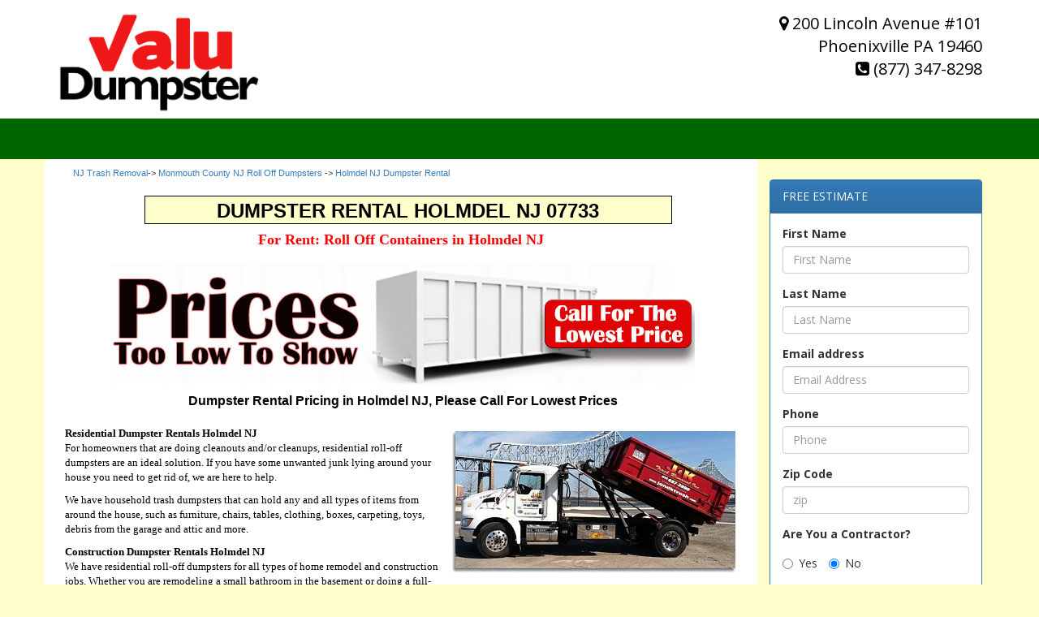

--- FILE ---
content_type: text/html;charset=UTF-8
request_url: http://www.valudumpster.com/nj-trash-removal/dumpster-rental-holmdel.cfm
body_size: 7021
content:
<!DOCTYPE>
<html>
  <head>
  	
    <title>Dumpster Rental Holmdel 07733 - Junk Removal Holmdel 07733 </title>
    <meta name="viewport" content="width=device-width, initial-scale=1.0">
 	<meta name="description" content="Value Dumpster - Offering junk and trash removal with roll-off dumpsters in Holmdel 07733. You will find that our dumpster rental prices are among the most competitive in the industry" />
	<meta name="keywords" content="dumpster rental, roll-off containers" />
    <meta name="google-site-verification" content="oSjr2lHBWvio7u3hMv4KHxgmcgQUsnoLEcl7OEJ_71M" />

	
    <!-- Bootstrap core CSS -->
    <link href="/Layout/Assets/Bootstrap/css/bootstrap.css?v=3.3.4" rel="stylesheet" media="screen">
    
	<!-- fonts -->
	<link href='http://fonts.googleapis.com/css?family=Open+Sans:400,700|PT+Sans+Caption' rel='stylesheet' type='text/css'>	
	
	<!-- font awesome -->
	<link rel="stylesheet" href="/Layout/Assets/font-awesome/css/font-awesome.min.css?v=4.3">
	
	<!-- layout css -->
	<link rel="stylesheet" href="/Layout/css/layout.css">
	<link rel="stylesheet" href="/Layout/css/bootstrap-theme.css?v=3.3.4"  media="screen">
	<link rel="stylesheet" href="/Layout/css/bootstrap-overrides.css">
	<link rel="stylesheet" href="/Layout/css/pages.css">
	<!-- responsive css -->
	<link rel="stylesheet" href="/Layout/css/responsive/responsive.css">
	
			   
    
	<script src="/Layout/Assets/jquery/jquery.min.js?v=3.3.4"></script>
	<script src="/Layout/Assets/jquery.validation/jquery.validate.min.js"></script>	
	
    <!--5 shim and Respond.js IE8 support of5 elements and media queries -->
    <!--[if lt IE 9]>
      <script src="http://cdnjs.cloudflare.com/ajax/libs5shiv/3.7.25shiv.js"></script>
      <script src="http://cdnjs.cloudflare.com/ajax/libs/respond.js/1.4.2/respond.js"></script>
    <![endif]-->
	
  </head>
  <body id="">
  	
	
  	<header id="header">

		<div class="container masthead">
			<div class="row">
				<div class="col-md-7 masthead-logowrapper">
                
 						               

			  
                   <DIV class="visible-lg visible-md"><img src="/Layout/images/ValuDumpster-logo.png" alt="All American" class="img-responsive" align="left" width="250"></DIV>
                        
                        <DIV class="visible-xs visible-sm"><img src="/Layout/images/ValuDumpster-logo.png" alt="All American" class="img-responsive" width="250"></DIV>
				
               
               </div>
               
				<div class="col-md-5 masthead-contactwrapper">
			  
			  
			
				 
                 
                 
                 
              		 <DIV class="visible-lg visible-md">
                     	<address>
                          <div><i class="fa fa-map-marker"></i>200 Lincoln Avenue #101<BR />Phoenixville PA 19460</div>
                          <div><i class="fa fa-phone-square"></i>(877) 347-8298</div>
						</address>
                    </DIV>
                    
                     <DIV class="visible-xs visible-sm">
                     	<address>
                          <div><i class="fa fa-map-marker"></i>200 Lincoln Avenue #101,  Phoenixville PA 19460</div><BR>
                          <div><i class="fa fa-phone-square"></i>(877) 347-8298</div>
						</address>
                     </DIV>
               
					</div>
	
				</div>
			</div>
		</div>
		
        <nav class="navbar navbar-default" role="banner" style="background-color:#060; height:5px;">
        
            <div class="container">
                <div class="navbar-header">
                    <button type="button" class="navbar-toggle" data-toggle="collapse" data-target=".navbar-collapse">
                        <span class="sr-only">Toggle navigation</span>
						 <span class="button-label">Menu</span>
					    <div class="button-hamburger">
					       <span class="icon-bar"></span>
					       <span class="icon-bar"></span>
					       <span class="icon-bar"></span>
					    </div>
                    </button>
                </div><!-- navbar-header -->
				
                <div class="collapse navbar-collapse">
                    

                </div><!--/.navbar-collapse -->
            </div><!--/.container-->
        </nav><!--/nav-->		
    </header><!--/header-->
	
	<div class="container mainContentContainer">
		<div class="row">
			<div class="col-md-9 mainContentWrapper">


	
		 <div style="font-size:11px; font-family:arial; padding-left:20px; padding-top:10px;" align="left">
<a href="http://www.valudumpster.com/nj-trash-removal/dumpster-rental-nj.cfm">NJ Trash Removal</a>-> <a href="http://www.valudumpster.com/nj-trash-removal/dumpster-rental-monmouth-county.cfm">Monmouth County NJ Roll Off Dumpsters</a> -> <a href="http://www.valudumpster.com/nj-trash-removal/dumpster-rental-holmdel.cfm">Holmdel NJ Dumpster Rental</a>
<p></div>
		<DIV align="center"><h1 align="center" class="visible-sm visible-xs">Dumpster Rental Holmdel NJ 07733</h1></DIV>
<DIV align="center"><h1 align="center" class="H1back visible-md visible-lg">Dumpster Rental Holmdel NJ 07733</h1></DIV>
        
<h2 align="center">
For Rent: Roll Off Containers in Holmdel NJ
</h2>
		
        <div class="content">




 

<p align="center"><IMG src="/images/cta-prices-horizontal.jpg" class="img-responsive" align="Dumpster Rental Prices">
<P align="center" style="padding-bottom:10px;">
<strong style="font-size:16px; font-family:Arial">Dumpster Rental Pricing in Holmdel NJ, Please Call For Lowest Prices</strong></p>




<img src="/images/rolloff-geo.jpg" alt="Roll Off Dumpsters in Holmdel NJ" align="right" vspace="5" hspace="5" class="img-responsive">





<P>

<strong>Residential Dumpster Rentals Holmdel NJ</strong><BR />
For homeowners that are doing cleanouts and/or cleanups, residential roll-off dumpsters are an ideal solution. If you have some unwanted junk lying around your house you need to get rid of, we are here to help. </P>
<P> We have household trash dumpsters that can hold any and all types of items from around the house, such as furniture, chairs, tables, clothing, boxes, carpeting, toys, debris from the garage and attic and more. </P>









<P>

<strong>Construction Dumpster Rentals Holmdel NJ</strong><BR />
We have residential roll-off dumpsters for all types of home remodel and construction jobs. Whether you are remodeling a small bathroom in the basement or doing a full-scale home renovation, we have a container to fit your needs. Our construction dumpsters can house a wide range of building materials, including lumber, tile, drywall, flooring, windows, glass and siding. </P>



<p>











<strong>Roofing Dumpster Rentals Holmdel NJ:</strong><BR />
As you may guess from the name, our roll-off roofing dumpsters are meant for use only with sheathing and shingle</P>
<P>We offer a full range of sizes for all types of roofing jobs at prices that are competitive and won't break your budget. </P>





<P>

<strong>Dirt or Concrete Dumpster Rentals Holmdel NJ </strong><BR />
Order a 10 yard or 20 yard roll off dumpsters for either "clean" concrete or "clean" dirt loads. </P>
<P>These rental dumpsters are used when tearing up a driveway or removing dirt from your property. </P>





<P>

<strong>Yard Waste Dumpster Rentals Holmdel NJ</strong><BR />
If you are doing yard work and need a roll off dumpster for yard waste we have you covered. </P>
<P>Waste dumpsters are perfect for cleanup projects that involve shrubs, grass clippings, small branches and leaves. NOTE: No logs over 4 inches in diameter are allowed.



<P>




<b>Locally Owned Waste Removal Services in Holmdel NJ </b><br />






We have a wide variety of residential roll-off dumpsters available for homeowners and land owners that need to remove various types of debris. </P>
<P>If you need to clean out unwanted junk from your house, clean out a house before a move, remove debris from a home remodel project or clean up your yard, we have a container designed to fit your needs and budget. </P>



<P>

Whether you have a small or large amount of junk or debris to remove, our roll-off dumpsters are affordable and with flexible terms that help take the hassle out or junk removal.</P>
<P>Particularly for residential customers that are not able to take advantage of volume discounts offered by other companies, Budget Dumpster offers one of the best residential roll-off dumpster rental choices. </P>





<b>Utilize Our Residential Roll-Off Dumpsters For:</b><br />

<P>


<P>

<strong>Home Improvement Projects:</strong>No matter the size and scope of your job, whether you hired a contractor or are planning to do it on your own, it is essential to have a roll-off dumpster to help get rid of all the waste and debris you accumulate. </P>
<P>Our residential dumpsters in Holmdel NJ can handle all your unwanted household debris, as well as construction material such as drywall, siding, roofing, flooring and tiles. For home remodeling jobs large and small, we have the right container to handle all your waste removal needs. </P>




<P>

<strong>Junk Removal or Home Clean Outs:</strong>
Virtually everyone has at least some excess junk and debris lying around the house that needs to be thrown out. But if it has been many months or years since you last got rid of junk from your home, a residential roll-off container can provide the capacity to house your entire pile; saving you numerous trips to the curb and/or the dump. </P>
<P>Our residential dumpster rentals can handle all types of household debris; such as old or damaged furniture, chairs, desks, junk wasting away in your basement, garage or attic, and any other unwanted or unneeded household items. Unsure how to get started? Check out our free home decluttering guide. </P>




<P>

<strong>Disaster or Storm Clean Up:</strong> Major storms such as hurricanes, tornadoes, high winds and floods can cause widespread damage. While storms typically only cause minor home interior damage, it is still a pain and needs to be cleaned out. </P>
<P>Our residential roll-off dumpsters are ideal for throwing out items that have been damaged by a storm, so you can get your property cleaned up. </P>



<P>

<strong>Home Restoration:</strong> Home restoration jobs are a large undertaking. You will need a residential dumpster in Holmdel NJto get rid of all the damaged, decayed or old items that are in the house you are renovating. </P>
<P>Our service can take care of the majority of construction debris and solid municipal waste, so long as there are no toxic or hazardous materials. If you are not sure about the items in your home, take a look at our full listing of prohibited materials. </P>




<P>

<strong>Landscaping Projects:</strong> Major landscaping jobs necessitate the removal of asphalt, concrete, dirt and similar material. We have a residential dumpster to accommodate your landscaping needs. </P>
<P>Heavier materials typically require specialized containers. These containers are also a great tool for getting rid of other general yard waste. Find out more about our dumpster rentals for landscaping. </P>




<P>
 
<strong>Moving:</strong> 
One of the best times to throw out things you no longer have a use for is when you move. After all, why hold on to stuff you have not used (or even seen) in several years?</P> 
<P>We carry a wide range of residential roll-off dumpsters to help get rid of unwanted stuff before your next move. 
</P>




<P>
 
<strong>Foreclosures and Evictions:</strong> 
When there is an eviction or foreclosure, real estate agents, landlords and cleaners often end up having to deal with a large amount of leftover junk. </P>
<P>This is all too common because those who previously dwelled in the home have little reason to leave the place clean. Our residential dumpsters provide a convenient and cost-effective solution for those who need to remove junk following a foreclosure or eviction. </P>


<p>&nbsp;<br />


</DIV>






	





		
			</div><!-- /col-md-9 -->
			
			<aside class="col-md-3">
				
				
	
		
    
    

		

	
	
		
	
	
	
	
    
	
	
	
	
	
	
	


	
	<div class="panel panel-primary" id="contact-form">
		<div class="panel-heading">FREE ESTIMATE</div>
		<div class="panel-body" >
			
				
				
				
					<form id="Form_FreeEstimate" action="/nj-trash-removal/dumpster-rental-holmdel.cfm" method="post">
                
						<div class="form-group">
							<label for="firstname">
								<strong>First Name</strong>
							</label>
							<input type="text" class="form-control" id="firstname" name="FirstName" placeholder="First Name" value="" required  />
						</div>
						<div class="form-group">
							<label for="lastname">
								<strong>Last Name</strong>
							</label>
							<input type="text" class="form-control" id="lastname" name="LastName" placeholder="Last Name" value=""  required  />
						</div>
						<div class="form-group">
							<label for="email">
								<strong>Email address</strong>
							</label>
							<input type="email" class="form-control" id="email" name="EmailAddress" placeholder="Email Address" value="" required />
						</div>
						<div class="form-group">
							<label for="phone">
								<strong>Phone</strong>
							</label>
							<input type="text" class="form-control" id="phone"  name="Phone" placeholder="Phone" value="">
						</div>
                        
                        <div class="form-group">
							<label for="phone">
								<strong>Zip Code</strong>
							</label>
							<input type="text" class="form-control" id="zip"  name="zip" placeholder="zip" value="">
						</div>
						
						<div class="form-group">
							<label for="exampleInputEmail1">
								<strong>Are You a Contractor?</strong>
							</label>
							<div class="radio">
								<label class="radio-inline"><input type="radio" value="1" name="Contractor" >Yes</label>
								<label class="radio-inline"><input type="radio" value="0"  name="Contractor"checked="checked">No</label>
							</div>
						</div>
						
	
						
						
						<div class="form-group">
							<label for="exampleInputEmail1">
								<strong>Comment or Question</strong>
							</label>
							<textarea class="form-control" id="comments" name="Comments" placeholder="Comment or Question" rows="5" data-rule-maxlength="1000"></textarea>
						</div>
						
						<button type="submit" name="Submit" class="btn btn-primary">
							<strong>REQUEST FREE ESTIMATE</strong>
						</button>
					</form>
					<script type="text/javascript">	
					$(document).ready(function () {
						 //FOrm Validator settings.
						 $.validator.setDefaults({
						 	errorClass: 'validation-error',
							errorElement: 'div',
		
						});
						
						$("#Form_FreeEstimate").validate();
					});
					</script>
				
			
		</div><!--/ panel-body -->
	</div><!--/panel -->
 
			</aside>
		</div><!-- /row -->
	</div><!-- /container -->
		
	<!-- Site footer -->
    <footer id="footer">
        <div class="container">
            <div class="row">
                <div class="col-sm-12 footer-copyright">
                    Copyright  &copy; 2026 Valu Dumpster. All Rights Reserved.
					<p>
                    	<a class="footertext" href="http://www.valudumpster.com/nj-trash-removal/dumpster-rental-nj.cfm">NJ Dumpster Rental</a>
						|
                        <a class="footertext" href="http://www.valudumpster.com/fl-trash-removal/dumpster-rental-fl.cfm">FL Dumpster Rental</a>
						|
                         <a class="footertext" href="http://www.valudumpster.com/pa-trash-removal/dumpster-rental-pa.cfm">PA Dumpster Rental</a>
						|
                         <a class="footertext" href="http://www.valudumpster.com/oh-trash-removal/dumpster-rental-oh.cfm">OH Dumpster Rental</a>
						|
                         <a class="footertext" href="http://www.valudumpster.com/ny-trash-removal/dumpster-rental-ny.cfm">NY Dumpster Rental</a>
						
						
                	</p>
                    <P>
                    <div id="snippet_container"></div><script  type="text/javascript">_snippetType="s",_snippetSiteUrl="http://reputationdatabase.com/",_snippetCompany=6926;var head=document.getElementsByTagName("head")[0],script=document.createElement("script");script.type="text/javascript",script.src=_snippetSiteUrl+"/public/js/services/snippets.js",head.appendChild(script);</script></P>
                </div>
            </div>
        </div>
    </footer><!--/footer-->

    <!-- Include all compiled plugins (below), or include individual files as needed -->
    <script src="/Layout/Assets/Bootstrap/js/bootstrap.min.js?v=3.3.4"></script>
	<!-- Bootstrap plugins -->
	<script src="/Layout/Assets/Bootstrap/js/bootstrap-hover-dropdown.min.js?v=3.3.4"></script>

	
	<!-- Theeme js -->
	<script type=text/javascript src="/Layout/js/site.js"></script>
		
	
    
    <!-- Relmax TOP (http://www.relmaxtop.com) -->
<span id="relmaxtopi68447"></span><script type="text/javascript">
document.write(unescape("%3Cscript%20src=%22http"+
((document.location.protocol=="https:")?"s":"")+"://t1.relmaxtop.com/js/86/68447/s.js%22%20type=%22text/javascript%22%20language=%22JavaScript%22%20defer=%22defer%22%3E%3C/script%3E"));
</script><noscript><a href="http://www.relmaxtop.com" target="_top"><img src="http://t1.relmaxtop.com/noscript/68447/" border="0" height="31" width="88" alt="Relmax Top"/></a></noscript>
<!-- Relmax TOP -->

  </body>




--- FILE ---
content_type: text/css
request_url: http://www.valudumpster.com/Layout/css/layout.css
body_size: 1854
content:
/* Theme Colors
 * ==========================
 *  Red Color: #c52d2f
 * 
 * Fonts:
 * font-family: 'Open Sans', sans-serif;
 * font-family: 'PT Sans Caption', sans-serif;
 */

body {
	background:none repeat scroll 0 0 #FFFFCC;
	font-family: 'Open Sans', sans-serif;
}
h1,h2,h3,h4,h5 {
	font-family: 'PT Sans Caption', sans-serif;
	font-weight:700;
}

h1 {
	font-size: 24px;
	font-family: Arial;
	color: Black;
	font-weight: bold;
	padding-top:5px;
	text-transform: uppercase;
	
}
h2 {
	font-size: 18px;
	font-family: Verdana;
	color: #FF0000;
	font-weight: bold;
	margin-top: 10px;
	padding-bottom:10px;
}

.content {
	font-size: 13px;
	font-family: Verdana;
	color: Black;
	font-weight: normal;
	padding-left: 10px;
	padding-right:5px;
}

.h1back {
	width:650; 
	height:35px; 
	background-color:#FFFFCC;
	border: 1px solid black;
	margin-left:18px;
}

.video-container {
    position: relative;
    padding-bottom: 56.25%;
    padding-top: 35px;
    height: 0;
    overflow: hidden;
}

.video-container iframe {
    position: absolute;
    top:0;
    left: 0;
    width: 100%;
    height: 100%;
}

/***********************
***** Header *****
************************/
header {
	background-color: white;
	padding-top:15px;
	color:black;
}

header .masthead {
	/* The top white bar above the menu */
}

header .masthead  .masthead-logowrapper {
}
header .masthead  .masthead-contactwrapper {
	text-align:right;
}


header address {
	font-size:20px;
	
}
header address i {
	margin-right:5px;
}

nav {
	margin-top:5px;
}

.navbar {
	margin-bottom: 0px;
	border:0px;
	border-radius: 0px;
}


/* --- End Header --- */



/***********************
********* Footer ******
************************/
#bottom {
  background: #f5f5f5;
  border-bottom: 5px solid #006400;
  font-size: 14px;
}

#bottom h3 {
  margin-top: 0;
  margin-bottom: 10px;
  text-transform: uppercase;
  font-size:22px;
  color: #000;
}

#bottom ul {
  list-style: none;
  padding: 0;
  margin: 0;
}

#bottom ul li {
  display: block;
  padding: 5px 0;
}

#bottom ul li a {
  color: #808080;
}

#bottom ul li a:hover {
  color: #006400;
}

#bottom .widget {
  margin-bottom: 0;
}

#footer {
    background-image: -webkit-linear-gradient(top, #3c3c3c 0%, #222 100%);
	  background-image:      -o-linear-gradient(top, #3c3c3c 0%, #222 100%);
	  background-image: -webkit-gradient(linear, left top, left bottom, from(#3c3c3c), to(#222));
	  background-image:         linear-gradient(to bottom, #3c3c3c 0%, #222 100%);
	  filter: progid:DXImageTransform.Microsoft.gradient(startColorstr='#ff3c3c3c', endColorstr='#ff222222', GradientType=0);
	  filter: progid:DXImageTransform.Microsoft.gradient(enabled = false);
	  background-repeat: repeat-x;
	
 
  padding-top: 30px;
  padding-bottom: 30px;
  color: #fff;
  font-size:10px;
}

#footer a {
  color: #fff;
}

#footer a:hover {
  color: #006400;
}

#footer ul {
  list-style: none;
  padding: 0;
  margin: 0;
}

#footer ul > li {
  display: inline-block;
  margin-left: 15px;
}



/* --- End Footer --- */



/***********************
***** Main Content *****
************************/
.mainContentContainer {
	
}
	

.mainContentWrapper {
	background-color:#FFF;
	/*
	padding-top:25px;
	
	margin-top:25px;
	margin-bottom:25px;
	padding-top:25px;
	padding-bottom:15px;
	-moz-border-radius: 10px; /  
 	-webkit-border-radius: 10px;  
 	border-radius: 10px; 
 	 	-moz-box-shadow: 0 0 3px 3px #707070;
	-webkit-box-shadow: 0 0 3px 3px #707070;
	box-shadow: 0 0 3px 3px #707070;
	*/
}

h4 {
	background-color:#979564;
	color:#fff;
	padding:6px;
}

.mainContentWrapper .mainContent {
	background:#ffffff;
}

aside {
	padding-top:25px;
}


aside .pod {
	background:#ffffff;
	min-height:200px;
	border:1px solid #a3a3a3;
	-moz-border-radius: 15px; /* Firefox */  
 	-webkit-border-radius: 15px; /* Safari, Chrome */  
 	border-radius: 15px; /* CSS3 */ 
} 

/* Lists */
.list-checkmark li, .list-chevron li {
    list-style-type: none;
}

.list-checkmark, .list-chevron {
    line-height: 1.8em;
    margin-bottom: 20px;
    padding-left: 20px;
}

.list-checkmark li::before {
    content: "\f058";
}
.list-checkmark li::before, .list-chevron li::before {
    color: #006400;
    font-family: FontAwesome;
    margin: 0 5px 0 -18px;
}

/* Form Validation */
.validation-error {
	border-color: #ff8080;
	background-color: #f3c8c7;
}
div.validation-error {
	background-color:inherit;
	margin:5px;
	color: red;
	font-size:11px;
	font-weight:bold;
	font-style:italic;
}
/* == end validation == */




--- FILE ---
content_type: text/css
request_url: http://www.valudumpster.com/Layout/css/responsive/responsive.css
body_size: 686
content:
/* ==============================================
 *   LARGE SCREEN
 * ==============================================*/

/* Large devices (large desktops, 1200px and up) (≥1200px) @screen-lg*/
@media (min-width: 1200px) {
	   


}

@media (max-width: 1199px) {


}

/* ==============================================
 *   MEDIUM SCREEN
 * ==============================================*/

/* Medium devices (desktops, 992px and up) (≥992px)	@screen-md */
@media (min-width: 992px) {
	
	header .masthead-logowrapper img{
		margin:auto !important;
	}
}

/*Tablet landscape (1024x768)*/
@media (min-width: 992px) and (max-width: 1199px) {
	
	header .masthead-logowrapper img{
		margin:auto !important;
	}
	
	header address {
		font-size:16px;
	}
	
	header address span {
		display:inline;
	}
	
	header .headerLogo {
		text-align:center;
	}

}

/* ==============================================
 *   SMALL SCREEN
 * ==============================================*/

/* Small devices (tablets, 768px and up) (≥768px)	@screen-sm*/
@media (min-width: 768px) {
	header .masthead-logowrapper img{
		margin:auto !important;
	}

} 

@media (min-width: 768px) and (max-width: 991px) {
	header .masthead-logowrapper img{
		margin:auto !important;
	}
	header .masthead  .masthead-logowrapper,
	header .masthead  .masthead-contactwrapper  {
		text-align:center;
	}
	header .masthead  .masthead-contactwrapper div {display:inline;}
	
	footer .footer-copyright {
		text-align:center;
	}
}

/* ==============================================
 *   XSMALL SCREEN
 * ==============================================*/

/* Extra small devices Phones (<768px)*/	 
@media (max-width: 767px) {
	header address {
		font-size:14px;
	}	
	header .masthead-logowrapper img{
		margin:auto !important;
	}
	header .masthead  .masthead-logowrapper,
	header .masthead  .masthead-contactwrapper  {
		text-align:center;
	}
	header .masthead  .masthead-contactwrapper div {display:inline;}
	
	footer .footer-copyright {
		text-align:center;
	}
}


--- FILE ---
content_type: application/javascript
request_url: http://t1.relmaxtop.com/js/86/68447/s.js
body_size: 3071
content:
/* Relmax Inc (https://www.relmax.com) */
(function(){function m(){try{return new XMLHttpRequest}catch(a){}try{return new ActiveXObject("Msxml2.XMLHTTP.6.0")}catch(i){}try{return new ActiveXObject("Msxml2.XMLHTTP.3.0")}catch(f){}try{return new ActiveXObject("Msxml2.XMLHTTP")}catch(d){}try{return new ActiveXObject("Microsoft.XMLHTTP")}catch(g){}if(window.createRequest)try{return window.createRequest()}catch(e){}return null}var a={id:68447,dataurl:"t1",url:"https://www.relmaxtop.com",protocol:"https",op:"0",cr:"y",
sp:"86",u:"",obj:null,a:null,flash:0};(function(){var b=null;document.getElementById?b=document.getElementById("relmaxtopi"+a.id):document.all&&(b=document.all["relmaxtopi"+a.id]);if(b){a.obj=b;var b=document,i=navigator,f=window,d=screen,g=new Date;a.protocol=b.location&&b.location.protocol&&b.location.protocol=="https:"?"https":"http";a.a=m();var e=""+g.getTime()+""+Math.random()+"",j="relmaxtops"+a.id+"=",c=0;if(!b.cookie)b.cookie=j+e+"; expires=Mon, 01-Jan-2019 00:00:00 GMT; path=/",
c=1;if(b.cookie){var h=b.cookie.indexOf(j);if(h<0)b.cookie=j+e+"; expires=Mon, 01-Jan-2019 00:00:00 GMT; path=/",c=1,h=b.cookie.indexOf(j);if(h>-1){h+=j.length;e=b.cookie.indexOf(";",h);if(e==-1)e=b.cookie.length;a.u+="c=1&ci="+b.cookie.substring(h,e)}else a.u+="c=0&ci="+e}else a.u+="c=0&ci="+e;a.u+="&cx="+c;a.u+="&a="+(a.a?"1":"0");a.u+="&z="+g.getTimezoneOffset();c="0.0";if(i.plugins&&i.plugins["Shockwave Flash"])c=i.plugins["Shockwave Flash"].description.split(" ")[2];else if(f.ActiveXObject)for(g=
11;g>=2;g--)try{if(new ActiveXObject("ShockwaveFlash.ShockwaveFlash."+g)){c=g+".0";break}}catch(n){}a.u+="&f="+c;a.flash=parseFloat(c);c="0";try{try{var k=new ActiveXObject("AgControl.AgControl"),c=k.IsVersionSupported("6.0")?"6":k.IsVersionSupported("5.0")?"5":k.IsVersionSupported("4.0")?"4":k.IsVersionSupported("3.0")?"3":k.IsVersionSupported("2.0")?"2":"1"}catch(o){var l=navigator.plugins["Silverlight Plug-In"],c=l?l.description==="1.0.30226.2"?"2":l.description[0]:"0"}}catch(p){c="0"}a.u+="&s="+
c;c="";c+=d.width?d.width:"0";c+="x";c+=d.height?d.height:"0";c+="b";c+=d.colorDepth?d.colorDepth:d.pixelDepth?d.pixelDepth:"0";a.u+="&d="+c;a.u+=i.javaEnabled()?"&js=1":"&js=0";c="";c+=f.innerWidth&&f.innerHeight?f.innerWidth+"x"+f.innerHeight:b.documentElement&&b.documentElement.clientWidth&&b.documentElement.clientHeight?b.documentElement.clientWidth+"x"+b.body.clientHeight:b.body&&b.body.clientWidth&&b.body.clientHeight?b.body.clientWidth+"x"+b.body.clientHeight:self&&self.innerWidth&&self.innerHeight?
self.innerWidth+"x"+self.innerHeight:"0x0";a.u+="&l="+c;c="";if(parent&&parent!=f)try{c+=encodeURIComponent(parent.document.referrer)}catch(q){}a.u+="&v="+c;a.u+="&r="+encodeURIComponent(b.referrer);c=0;parent&&parent.frames&&(c=parent.frames.length>0?1:0);a.u+="&x="+c;a.u+="&u="+encodeURIComponent(f.location.href);a.u+="&t="+encodeURIComponent(b.title);a.obj.innerHTML='<a href="'+a.url+'"><img src="'+a.protocol+"://"+a.dataurl+".relmaxtop.com/s/p.cgi?img=1&y=1&g="+a.id+"&"+a.u+'&cv=2" border="0" alt="Relmax Top"></a>'}})()})();
